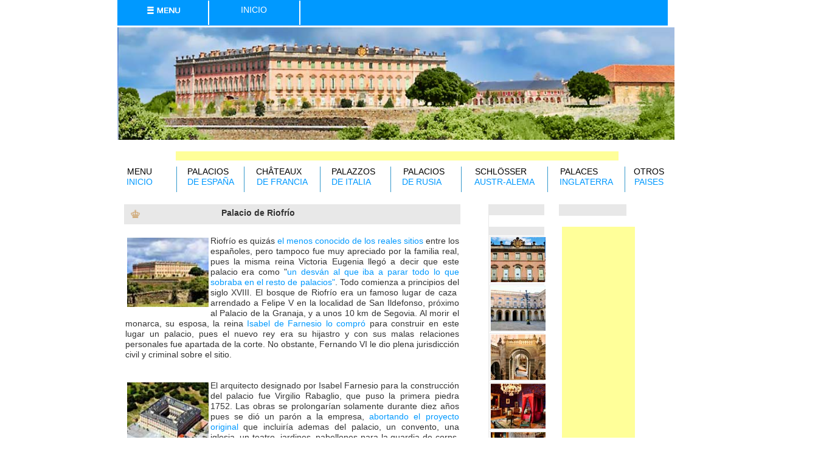

--- FILE ---
content_type: text/html
request_url: http://palaciosdeeuropa.com/riofrio/index.htm
body_size: 22894
content:
<!doctype html>
<!--[if lt IE 7]> <html class="ie6 oldie"> <![endif]-->
<!--[if IE 7]>    <html class="ie7 oldie"> <![endif]-->
<!--[if IE 8]>    <html class="ie8 oldie"> <![endif]-->
<!--[if gt IE 8]><!-->
<html class=""><!-- InstanceBegin template="/Templates/index.dwt" codeOutsideHTMLIsLocked="false" -->
<!--<![endif]-->
<head>
<meta charset="utf-8">
<meta name="viewport" content="width=device-width, initial-scale=1">
<!-- InstanceBeginEditable name="doctitle" -->
<title>Palacio de Riofrio</title>
<meta name="description" content="El menos conocido de los palacios reales españoles, el palacio de Riofrio en Segovia">
<meta name="keywords" content="segovia,palacio,caza,isabel,farnesio,alfonso,xii">
<META NAME="revisit-after" content="14 days">
<META NAME="robots" content="index,follow">
<META NAME="distribution" content="global"><!-- InstanceEndEditable -->
<link rel="shortcut icon" href="http://www.palaciosdeeuropa.com/imagenes/corona.gif">
<link href="../boilerplate.css" rel="stylesheet" type="text/css">
<link href="../Untitled-1.css" rel="stylesheet" type="text/css">

<!--galeria -->
<script src="../js/jquery-1.11.0.min.js"></script>
<script src="../js/lightbox.min.js"></script>
<link href="../css/lightbox.css" rel="stylesheet" />

<!--boton facebook -->
<script language="javascript">
    function fbshareCurrentPage()
    {window.open("https://www.facebook.com/sharer/sharer.php?u="+escape(window.location.href)+"&t="+document.title, '', 'menubar=no,toolbar=no,resizable=yes,scrollbars=yes,height=300,width=600');return false; }
</script>

<!--boton twitter -->
<script language="javascript">
    function twittershareCurrentPage()
    {window.open("http://twitter.com/share?original_referer="+escape(window.location.href)+"&t="+document.title, '', 'menubar=no,toolbar=no,resizable=yes,scrollbars=yes,height=300,width=600');return false; }
</script>

<!--boton google+ -->
<script language="javascript">
    function googleshareCurrentPage()
    {window.open("https://plus.google.com/share?url="+escape(window.location.href)+"&t="+document.title, '', 'menubar=no,toolbar=no,resizable=yes,scrollbars=yes,height=300,width=600');return false; }
</script>

<!--addthis -->
<script type="text/javascript" src="http://w.sharethis.com/button/buttons.js"></script>
<script type="text/javascript">stLight.options({publisher: "e12cc959-0495-4ec7-a24e-36110726ece4", doNotHash: false, doNotCopy: false, hashAddressBar: false});</script>

<style type="text/css"> div#fixed { position: fixed; overflow: height: 150px;  } </style>


<style type="text/css">
#nav table tr td {
	text-align: justify;
	color: #333;
}

#menuinicio {
	text-align: center;
}
#footer iframe {
	text-align: center;
}
#nav table tr td table tr td {
	text-align: center;
}
a:link {
	text-decoration: none;
}
a:visited {
	text-decoration: none;
}
a:hover {
	text-decoration: none;
}
a:active {
	text-decoration: none;
}
</style>
<!-- 
Para obtener más información sobre los comentarios condicionales situados alrededor de las etiquetas html en la parte superior del archivo:
paulirish.com/2008/conditional-stylesheets-vs-css-hacks-answer-neither/
  
Haga lo siguiente si usa su compilación personalizada de modernizr (http://www.modernizr.com/):
* inserte el vínculo del código js aquí
* elimine el vínculo situado debajo para html5shiv
* añada la clase "no-js" a las etiquetas html en la parte superior
* también puede eliminar el vínculo con respond.min.js si ha incluido MQ Polyfill en su compilación de modernizr 
-->
<!--[if lt IE 9]>
<script src="//html5shiv.googlecode.com/svn/trunk/html5.js"></script>
<![endif]-->
<script src="file:///C|/Program%20Files/Adobe%20Dreamweaver%20CS6/App/Dreamweaver/es_ES/Configuration/BuiltIn/Fluid%20Grid%20Layout/respond.min.js"></script>
<script type="text/javascript">
function MM_goToURL() { //v3.0
  var i, args=MM_goToURL.arguments; document.MM_returnValue = false;
  for (i=0; i<(args.length-1); i+=2) eval(args[i]+".location='"+args[i+1]+"'");
}
</script>
<!-- Begin Cookie Consent plugin by Silktide - http://silktide.com/cookieconsent -->
<script type="text/javascript">
    window.cookieconsent_options = {"message":"Esta web utiliza 'cookies' propias y de terceros para ofrecerte una mejor experiencia y servicio. Al navegar o utilizar nuestros servicios, aceptas el uso que hacemos de ellas.","dismiss":"Aceptar","learnMore":"More info","link":"http://www.monarquiaespanola.es/pagina/politica.htm","theme":"light-top"};
</script>

<script type="text/javascript" src="//s3.amazonaws.com/cc.silktide.com/cookieconsent.latest.min.js"></script>
<!-- End Cookie Consent plugin -->

<!-- InstanceBeginEditable name="head" -->
<!-- InstanceEndEditable -->
</head>
<body bgcolor="#FFFFFF">
<div id="contenedor">
<div id="fixed" >

  <table width="100%"  align="center">
    <tr bgcolor="#0099FF">
      <td align="center" bgcolor="#0099FF"><ul class="menu">
        <li> <a href="#"><img src="../imagenes/menu.gif" width="61" height="18"></a>
          <ul>
            <li> <a href="../carte/espana.htm">&nbsp;&nbsp;&nbsp;&nbsp;España</a></li>
            <li> <a href="../carte/francia.htm">&nbsp;&nbsp;&nbsp;&nbsp;Francia</a></li>
            <li> <a href="../carte/italia.htm">&nbsp;&nbsp;&nbsp;&nbsp;Italia</a></li>
            <li> <a href="../carte/rusia.htm">&nbsp;&nbsp;&nbsp;&nbsp;Rusia</a></li>
            <li> <a href="../carte/austria.htm">&nbsp;&nbsp;&nbsp;&nbsp;Aust-Alem</a></li>
            <li> <a href="../carte/inglaterra.htm">&nbsp;&nbsp;&nbsp;&nbsp;Inglaterra</a></li>
            <li> <a href="../carte/otros.htm">&nbsp;&nbsp;&nbsp;&nbsp;Otros</a></li>
          </ul>
        </li>
                <li> <a href="#">INICIO</a>
          <ul>
            <li> <a href="../index.htm">&nbsp;&nbsp;&nbsp;&nbsp;Inicio</a></li>
            <li> <a href="../extras/mapa.htm">&nbsp;&nbsp;&nbsp;&nbsp;Mapa Web</a></li>
            <li> <a href="../extras/earth.htm">&nbsp;&nbsp;&nbsp;&nbsp;Google Earth</a></li>
            <li> <a href="../extras/links.htm">&nbsp;&nbsp;&nbsp;&nbsp;Links</a></li>
            <li> <a href="../extras/creditos.htm">&nbsp;&nbsp;&nbsp;&nbsp;Créditos</a></li>
          </ul>
        </li>
      </ul></td>
    </tr>
  </table>
<p>&nbsp;</p> </div>
<div id="header">
  <p>&nbsp;</p>
  <p><!-- InstanceBeginEditable name="cabeza" --><img src="cabeza.jpg" width="120%"><!-- InstanceEndEditable --><br>
  </p>
  <div id="menu">
</div>
</div>
<div id="menuinicio">
  <table width="100%"  align="" cellpadding="6" cellspacing="0">
    <tr align="center" bgcolor="#09f">
      <td width="9%" bgcolor="#FFFFFF">&nbsp;</td>
      <td width="28%" bgcolor="#0033FF">
      <a href="javascript:fbshareCurrentPage()" target="_blank" alt="Share on Facebook"><font color="#FFFFFF">Facebook</font></a>
</td>
      <td width="3%" bgcolor="#FFFFFF">&nbsp;</td>
      <td width="28%">
      <a href="javascript:twittershareCurrentPage()" target="_blank" alt="Share on Twitter"><font color="#FFFFFF">twitter</font></a></td>	      
      <td width="3%" bgcolor="#FFFFFF">&nbsp;</td>
      <td width="28%" bgcolor="#FF0000">
      <a href="javascript:googleshareCurrentPage()" target="_blank" alt="Share on Google +"><font color="#FFFFFF">Google +</font></a></td>
    <td width="3%" bgcolor="#FFFFFF">&nbsp;</td
    ></tr>
  </table>
</div>
<div id="home">
 <table align="left" width="100%" border="0" bordercolor="#FFFFFF">
    <tr>
      <td align="left"><table width="100%" align="left">
        <tr>
          <td><table width="100%" border="0" align="left" cellpadding="3">
  <tr>
    <td align="left"><script async src="//pagead2.googlesyndication.com/pagead/js/adsbygoogle.js"></script>
<!-- Vela bajo flash -->
<ins class="adsbygoogle"
     style="display:inline-block;width:728px;height:15px"
     data-ad-client="ca-pub-6733211759871081"
     data-ad-slot="5510828280"></ins>
<script>
(adsbygoogle = window.adsbygoogle || []).push({});
</script></td>
  </tr>
</table>
</td>
        </tr>
        <tr>
          <td><table width="100%" border="0" align="left">
            <tr bgcolor="#FFFFFF" >
              <td bgcolor="#FFFFFF"><a href="../index.htm"><font color="#000000">MENU&nbsp;&nbsp;&nbsp;&nbsp;&nbsp;&nbsp;</font><br>
                <font color="#0099FF">INICIO&nbsp;&nbsp;&nbsp;&nbsp;&nbsp;&nbsp;</font><br>
              </a></td>
              <td width="2"><img src="../imagenes/raya.jpg" width="2" height="42"></td>
              <td bgcolor="#FFFFFF"><a href="../carte/espana.htm"><font color="#000000">PALACIOS&nbsp;&nbsp;</font><br>
                <font color="#0099FF"> DE ESPAÑA</font><br>
              </a></td>
              <td width="2"><img src="../imagenes/raya.jpg" width="2" height="42"></td>
              <td bgcolor="#FFFFFF"><a href="../carte/francia.htm"><font color="#000000">CHÂTEAUX&nbsp;&nbsp;&nbsp;</font><br>
                <font color="#0099FF">DE FRANCIA</font><br>
              </a></td>
              <td width="2"><img src="../imagenes/raya.jpg" width="2" height="42"></td>
              <td bgcolor="#FFFFFF"><a href="../carte/italia.htm"><font color="#000000">PALAZZOS&nbsp;&nbsp;</font><br>
                <font color="#0099FF">DE ITALIA&nbsp;&nbsp;&nbsp;&nbsp;</font><br>
              </a></td>
              <td width="2"><img src="../imagenes/raya.jpg" width="2" height="42"></td>
              <td bgcolor="#FFFFFF"><a href="../carte/rusia.htm"><font color="#000000">PALACIOS&nbsp;&nbsp;</font><br>
                <font color="#0099FF">DE RUSIA&nbsp;&nbsp;&nbsp;&nbsp;</font><br>
              </a></td>
              <td width="2"><img src="../imagenes/raya.jpg" width="2" height="42"></td>
              <td bgcolor="#FFFFFF"><a href="../carte/austria.htm"><font color="#000000">SCHLÖSSER&nbsp;&nbsp;&nbsp;<br>
                </font><font color="#0099FF">AUSTR-ALEMA</font><br>
              </a></td>
              <td width="2"><img src="../imagenes/raya.jpg" width="2" height="42"></td>
              <td bgcolor="#FFFFFF"><a href="../carte/inglaterra.htm"><font color="#000000">PALACES&nbsp;&nbsp;&nbsp;&nbsp;&nbsp;&nbsp;</font><br>
                <font color="#0099FF">INGLATERRA</font><br>
              </a></td>
              <td width="2"><img src="../imagenes/raya.jpg" width="2" height="42"></td>
              <td bgcolor="#FFFFFF"><a href="../carte/inglaterra.htm"><font color="#000000">OTROS&nbsp;&nbsp;</font><br>
                <font color="#0099FF">PAISES&nbsp;&nbsp;</font><br>
              </a></td>
            </tr>
          </table></td>
        </tr>
      </table></td>
    </tr>
  </table>
</div>
<div id="nav" ><br> 
  <table width="100%" cellpadding="2">
    <tr>
      <td width="2%">&nbsp;</td>
      <td width="97%" bgcolor="#E8E8E8"><b><!-- InstanceBeginEditable name="nombrepalacio" -->
        <table width="100%" cellpadding="4" >
          <tr>
            <td width="6%" height="21"><img src="../imagenes/corona.gif" alt="" width="15" height="15"></td>
            <td width="67%">&nbsp;Palacio de Riofrío</td>
            <td width="27%"><span class='st_facebook'></span> <span class='st_twitter'></span> <span class='st_googleplus'></span></td>
          </tr>
        </table>
    <!-- InstanceEndEditable --></tr>
    <tr>
      <td bgcolor="#FFFFFF">&nbsp;</td>
      <td bgcolor="#FFFFFF"><br>
        <!-- InstanceBeginEditable name="texto" -->
        <div  align="justify"> <a href="imagenes/1.jpg" data-lightbox="roadtrip"><img src="imagenes/1_m.jpg" width="134" height="114" style="float: left; border:double #FFF" /></a>Riofrío es quizás <font color="#0099FF">el menos conocido de los reales sitios</font> entre los españoles, pero tampoco fue muy apreciado por la familia real, pues la misma reina Victoria Eugenia llegó a decir que este palacio era como &quot;<font color="#0099FF">un desván al que iba a parar todo lo que sobraba en el resto de palacios&quot;</font>. Todo comienza a principios del siglo XVIII. El bosque de Riofrío era un famoso lugar de caza  arrendado a Felipe V en la localidad de San Ildefonso, próximo al Palacio de la Granaja, y a unos 10 km
          <div id="banermovil">
            <table width="100%" cellpadding="5">
              <tr>
                <td><script async src="//pagead2.googlesyndication.com/pagead/js/adsbygoogle.js"></script>
                  <!-- banermovilgrafico -->
                  <ins class="adsbygoogle"
     style="display:inline-block;width:320px;height:50px"
     data-ad-client="ca-pub-6733211759871081"
     data-ad-slot="9738334793"></ins>
                  <script>
(adsbygoogle = window.adsbygoogle || []).push({});
                </script></td>
              </tr>
            </table>
          </div>
de Segovia. Al morir el monarca, su esposa, la reina <font color="#0099FF">Isabel de Farnesio lo compró</font> para construir en este lugar un palacio, pues el nuevo rey era su hijastro y con sus malas relaciones personales fue apartada de la corte. No obstante, Fernando VI le dio plena jurisdicción civil y criminal sobre el sitio.<br>
          <br>
          <br>
  <a href="imagenes/2.jpg" data-lightbox="roadtrip"><img src="imagenes/2_m.jpg" width="134" height="114" style="float: left; border:double #FFF" /></a>El arquitecto designado por Isabel Farnesio para la construcción del palacio fue Virgilio Rabaglio, que puso la primera piedra 1752. Las obras se prolongarían solamente durante diez años pues se dió un parón a la empresa, <font color="#0099FF">abortando el proyecto original</font> que incluiría ademas del palacio, un convento, una iglesia, un teatro, jardines, pabellones para la guardia de corps, caballerizas..... La explicación hay que buscarla en el hecho de que el hijastro y rival de Isabel falleción en 1759 sin descendencia, lo que convirtió al hijo mayor de Isabel, Carlos III, en el nuevo monarca, hasta ese momento rey de Nápoles. Esto le dió la regencia temporal a Isabel y le permitió claro está su <font color="#0099FF">regreso a la corte de Madrid</font> por la puerta grande. Hasta ese momento solo el palacio, las caballerizas y la gran plaza de armas habian sido concluidos. <br>
  <br>
  <table width="100%">
    <tr>
      <td><script async src="//pagead2.googlesyndication.com/pagead/js/adsbygoogle.js"></script>
        <!-- movil recuadro grande -->
        <ins class="adsbygoogle"
     style="display:inline-block;width:336px;height:280px"
     data-ad-client="ca-pub-6733211759871081"
     data-ad-slot="6264137990"></ins>
        <script>
(adsbygoogle = window.adsbygoogle || []).push({});
        </script></td>
    </tr>
  </table>
  <br>
  <a href="imagenes/3.jpg" data-lightbox="roadtrip"><img src="imagenes/3_m.jpg" width="134" height="114" style="float: left; border:double #FFF" /></a>
  <p>El palacio es el más romano de los palacios españoles estéticamente hablando. El arquitecto <font color="#0099FF">se basó en gran medida en el Palacio Real de Madrid</font> que estába a su vez en construcción. Su planta es cuadrada con 84 m de lado, con fachadas prácticamente idénticas de tres pisos de altura y muros de color rosa. Se configura alrededor de un patio central también cuadrado recorrido por un pórtico de arcos de medio punto y pilastras toscanas.</p>
  <p>El proyecto original se se desvaneció con la vuelata de Isabel a la corte de Madrid y solo se llegó a terminar el palacio. Si bien Isabel II realizó algunas reformas del palacio, lo que convirtió al lugar en un sitio emocionalmente conocido, fue que el palacio fue elegido como <font color="#0099FF">lugar de retiro y duelo de Alfonso XII</font> tras la pronta muerte de la reina Mª de las Mercedes  en 1878. 
  <br>
  </p>
  <p>En su interior se elevó <font color="#0099FF">una de las más bellas y logradas escaleras del barroco español</font>. Es de tipo imperial y presenta dos tramos que parten del vestíbulo en direcciones opuestas. Los cuatro brazos en los que se bifurca la escalera desembocan en un salón  central sostenido por columnas de granito. Destaca también la decoración escultórica de la balaustrada con numerosos grupos de querubines.<br>
    </p>
  <table width="100%" cellspacing="7">
    <tr>
      <td><script async src="//pagead2.googlesyndication.com/pagead/js/adsbygoogle.js"></script>
        <!-- adaptable2 -->
        <ins class="adsbygoogle"
     style="display:block"
     data-ad-client="ca-pub-6733211759871081"
     data-ad-slot="6654417591"
     data-ad-format="auto"></ins>
        <script>
(adsbygoogle = window.adsbygoogle || []).push({});
            </script></td>
    </tr>
  </table>
  <p><a href="imagenes/4.jpg" data-lightbox="roadtrip"><img src="imagenes/4_m.jpg" width="134" height="114" style="float: left; border:double #FFF" /></a>De su decoración original, la única sala que nos da una idea del refinamiento primigenio es la cámara oficial, con un gran retrato de María de Médicis. El resto de <font color="#0099FF">estancias fueron decoradas en el s.XIX </font>con abundancia de papeles pintados. El comedor de gala está decorado con  veinte cuadros de Giacomo Nani, todos ellos con temas de caza y naturalezas muertas. El salón  Alfonsino está presidido por un gran cuadro pintado por R. Madrazo, frente al cual está el de su primera esposa la reina María de las Mercedes. La sala mas lograda es la Sala de Música, decorada igualmente con cuadros de gran formato.<br>
    <br>
    El rey <font color="#0099FF">Francisco de Asís</font>, gran amante del arte y esposo de Isabel II pasaba en el palacio largas temporadas, y aun hoy se pueden ver sus aposentos en los que hay bellos cuadros como por ejemplo &ldquo;Alejandro Magno en el templo de Jerusalén&rdquo; de  Sebastián Conca y uno de los mas bellos del palacio.<br>
    <br>
    Quizás por haber sido Riofrío un lugar propicio para la caza por sus pastos y su abundancia de agua es por lo que se instaló un Museo de caza y un Diorama (procedimiento que mediante diversos trucos de perspectivas y luces confiere apariencia de realidad a una escenografía), permitiendo contemplar armas, utensilios y documentos relacionados todos hasta el reinado de Alfonso XIII.</p>
    <!-- Start of StatCounter Code for Default Guide -->
<script type="text/javascript">
var sc_project=7165557; 
var sc_invisible=1; 
var sc_security="45039ac4"; 
</script>
<script type="text/javascript"
src="http://www.statcounter.com/counter/counter.js"></script>
<noscript><div class="statcounter"><a title="web stats"
href="http://statcounter.com/free-web-stats/"
target="_blank"><img class="statcounter"
src="http://c.statcounter.com/7165557/0/45039ac4/1/"
alt="web stats"></a></div></noscript>
<!-- End of StatCounter Code for Default Guide -->
  <table width="100%" align="center">
    <tr >
      <td align="center"><p></td>
    </tr>
  </table>
        <table width="100%">
          <tr>
            <td><script async src="//pagead2.googlesyndication.com/pagead/js/adsbygoogle.js"></script>
              <!-- enlaces160x2sobretube -->
              <ins class="adsbygoogle"
     style="display:inline-block;width:160px;height:90px"
     data-ad-client="ca-pub-6733211759871081"
     data-ad-slot="2075467198"></ins>
              <script>
(adsbygoogle = window.adsbygoogle || []).push({});
              </script></td>
            <td><script async src="//pagead2.googlesyndication.com/pagead/js/adsbygoogle.js"></script>
              <!-- enlaces160x2sobretube -->
              <ins class="adsbygoogle"
     style="display:inline-block;width:160px;height:90px"
     data-ad-client="ca-pub-6733211759871081"
     data-ad-slot="2075467198"></ins>
              <script>
(adsbygoogle = window.adsbygoogle || []).push({});
              </script></td>
          </tr>
        </table>
        </div>
        <!-- InstanceEndEditable --></tr>
  </table>
</div>
<br>
<div id="contenido" align="right"><br><!-- InstanceBeginEditable name="galeriavertical" -->
  <table width="80%">
    <tr>
      <td height="400" align="center" bgcolor="#E8E8E8"><br>
        <table width="115%" border="0">
          <tr>
            <td bgcolor="#FFFFFF">&nbsp;</td>
          </tr>
        </table>
        <p> <a href="imagenes/5.jpg" data-lightbox="roadtrip"><img src="imagenes/5_m.jpg" width="100" style="float: left; border:double #FFF" /></a> <a href="imagenes/6.jpg" data-lightbox="roadtrip"><img src="imagenes/6_m.jpg" width="100" style="float: left;  border:double #FFF"  /></a> <a href="imagenes/7.jpg" data-lightbox="roadtrip"><img src="imagenes/7_m.jpg" width="100" style="float: left;  border:double #FFF"  /></a> <a href="imagenes/8.jpg" data-lightbox="roadtrip"><img src="imagenes/8_m.jpg" width="100" style="float: left;  border:double #FFF"  /></a> <a href="imagenes/9.jpg" data-lightbox="roadtrip"><img src="imagenes/9_m.jpg" width="100" style="float: left; border:double #FFF"  /></a> <a href="imagenes/10.jpg" data-lightbox="roadtrip"><img src="imagenes/10_m.jpg" width="100" style="float: left; border:double #FFF"  /></a> <a href="imagenes/11.jpg" data-lightbox="roadtrip"><img src="imagenes/11_m.jpg" width="100" style="float: left;  border:double #FFF"  /></a> <a href="imagenes/12.jpg" data-lightbox="roadtrip"><img src="imagenes/12_m.jpg" width="100" style="float: left;  border:double #FFF"  /></a> <a href="imagenes/13.jpg" data-lightbox="roadtrip"><img src="imagenes/13_m.jpg" width="100" style="float: left;  border:double #FFF"  /></a> <a href="imagenes/14.jpg" data-lightbox="roadtrip"><img src="imagenes/14_m.jpg" width="100" style="float: left;  border:double #FFF"  /></a> <a href="imagenes/15.jpg" data-lightbox="roadtrip"><img src="imagenes/15_m.jpg" width="100" style="float: left;  border:double #FFF"  /></a></p>
        <p>&nbsp;</p>
        <p>&nbsp;</p></td>
    </tr>
  </table>
  <!-- InstanceEndEditable --><a href="1.htm" rel="gb_pageset[search_sites]" title="Fachada Norte con Bailén"><br>
</a></div>

<div id="publilateral"><br>
  <table width="85%" border="0">
    <tr>
      <td bgcolor="#E8E8E8">&nbsp;</td>
    </tr>
  </table>
  <br>
  <table width="100%" border="0">
    <tr>
      <td><script async src="//pagead2.googlesyndication.com/pagead/js/adsbygoogle.js"></script>
<!-- dinastia largo -->
<ins class="adsbygoogle"
     style="display:inline-block;width:120px;height:600px"
     data-ad-client="ca-pub-6733211759871081"
     data-ad-slot="2185551599"></ins>
<script>
(adsbygoogle = window.adsbygoogle || []).push({});
</script>
<script async src="//pagead2.googlesyndication.com/pagead/js/adsbygoogle.js"></script>
<!-- dinastia largo -->
<ins class="adsbygoogle"
     style="display:inline-block;width:120px;height:600px"
     data-ad-client="ca-pub-6733211759871081"
     data-ad-slot="2185551599"></ins>
<script>
(adsbygoogle = window.adsbygoogle || []).push({});
</script></td>
    </tr>
  </table>
</div>
<div id="footer"></div>
<div id="menu">
</div>
</body>
<!-- InstanceEnd --></html>


--- FILE ---
content_type: text/html; charset=utf-8
request_url: https://www.google.com/recaptcha/api2/aframe
body_size: 268
content:
<!DOCTYPE HTML><html><head><meta http-equiv="content-type" content="text/html; charset=UTF-8"></head><body><script nonce="PRDZ0T7RF5--Yd-9juA8nQ">/** Anti-fraud and anti-abuse applications only. See google.com/recaptcha */ try{var clients={'sodar':'https://pagead2.googlesyndication.com/pagead/sodar?'};window.addEventListener("message",function(a){try{if(a.source===window.parent){var b=JSON.parse(a.data);var c=clients[b['id']];if(c){var d=document.createElement('img');d.src=c+b['params']+'&rc='+(localStorage.getItem("rc::a")?sessionStorage.getItem("rc::b"):"");window.document.body.appendChild(d);sessionStorage.setItem("rc::e",parseInt(sessionStorage.getItem("rc::e")||0)+1);localStorage.setItem("rc::h",'1768968017496');}}}catch(b){}});window.parent.postMessage("_grecaptcha_ready", "*");}catch(b){}</script></body></html>

--- FILE ---
content_type: text/css
request_url: http://palaciosdeeuropa.com/boilerplate.css
body_size: 10871
content:
@charset "utf-8";
/*
/* 
 * HTML5 ✰ Boilerplate
 *
 * Lo que sigue es el resultado de una intensa investigación sobre estilos válidos para múltiples navegadores. 
 * Los créditos figuran en línea; queremos expresar nuestro más sincero agradecimiento a Nicolas Gallagher, Jonathan Neal,
 * Kroc Camen y a la comunidad y el equipo de desarrollo de H5BP.
 *
 * Información detallada acerca de este CSS: h5bp.com/css
 * 
 * Modificaciones de Dreamweaver:
 * 1. Resaltado de selección convertido en comentario
 * 2. Eliminación de la sección de consultas de medios (añadimos la nuestra en un archivo independiente)
 *
 * ==|== normalizar ==========================================================
 */


/* =============================================================================
   Definiciones de pantalla de HTML5
   ========================================================================== */

article, aside, details, figcaption, figure, footer, header, hgroup, nav, section { display: block; }
audio, canvas, video { display: inline-block; *display: inline; *zoom: 1; }
audio:not([controls]) { display: none; }
[hidden] { display: none; }

/* =============================================================================
   Base
   ========================================================================== */

/*
 * 1. Corregir el texto que cambia de tamaño de forma extraña en IE6/7 cuando el tamaño de fuente del cuerpo se establece en unidades em
 * 2. Forzar la barra de desplazamiento vertical en navegadores distintos de IE
 * 3. Evitar el ajuste de tamaño de texto en iOS cuando cambia la orientación del dispositivo sin que se desactive el zoom de usuario: h5bp.com/g
 */

html { font-size: 100%; overflow-y: scroll; -webkit-text-size-adjust: 100%; -ms-text-size-adjust: 100%; }

body {
	margin: 0;
	font-size: 14px;
	line-height: 1.231;
	font-family: Verdana, Geneva, sans-serif;
}

body, button, input, select, textarea {
	font-family: Arial, Helvetica, sans-serif;
	color: #222;
}

/* 
 * Eliminar text-shadow (la sombra del texto) del resaltado de selección: h5bp.com/i
 * Estas declaraciones de selección deben ser independientes
 * También: rosa cálido. (o personalice el color de fondo para que se ajuste a su diseño)
 */

/* Dreamweaver: anule la conversión de estos en comentarios si desea personalizar el resaltado de selección
 *::-moz-selection { background: #fe57a1; color: #fff; text-shadow: none; }
 *::selection { background: #fe57a1; color: #fff; text-shadow: none; }
 */

/* =============================================================================
   Vínculos
   ========================================================================== */

a { color: #00e; }
a:visited { color: #551a8b; }
a:hover { color: #06e; }
a:focus { outline: thin dotted; }

/* Mejorar la legibilidad con foco y al pasar por encima en todos los navegadores: h5bp.com/h */
a:hover, a:active { outline: 0; }


/* =============================================================================
   Tipografía
   ========================================================================== */

abbr[title] { border-bottom: 1px dotted; }

b, strong { font-weight: bold; }

blockquote { margin: 1em 40px; }

dfn { font-style: italic; }

hr { display: block; height: 1px; border: 0; border-top: 1px solid #ccc; margin: 1em 0; padding: 0; }

ins { background: #ff9; color: #000; text-decoration: none; }

mark { background: #ff0; color: #000; font-style: italic; font-weight: bold; }

/* Repetir la declaración de la familia de fuentes monoespacio: h5bp.com/j */
pre, code, kbd, samp { font-family: monospace, monospace; _font-family: 'courier new', monospace; font-size: 1em; }

/* Mejorar la legibilidad del texto con formato preestablecido en todos los navegadores */
pre { white-space: pre; white-space: pre-wrap; word-wrap: break-word; }

q { quotes: none; }
q:before, q:after { content: ""; content: none; }

small { font-size: 85%; }

/* Colocar el contenido de subíndices y superíndices sin que se vea afectada line-height (la altura de línea): h5bp.com/k */
sub, sup { font-size: 75%; line-height: 0; position: relative; vertical-align: baseline; }
sup { top: -0.5em; }
sub { bottom: -0.25em; }


/* =============================================================================
   Listas
   ========================================================================== */

ul, ol { margin: 1em 0; padding: 0 0 0 40px; }
dd { margin: 0 0 0 40px; }
nav ul, nav ol { list-style: none; list-style-image: none; margin: 0; padding: 0; }


/* =============================================================================
   Contenido incrustado
   ========================================================================== */

/*
 * 1. Mejorar la calidad de imagen al aplicar escala en IE7: h5bp.com/d
  * 2. Eliminar el hueco entre imágenes y bordes en los contenedores de imágenes: h5bp.com/e 
 */

img { border: 0; -ms-interpolation-mode: bicubic; vertical-align: middle; }

/*
 * Corregir el desbordamiento no oculto en IE9 
 */

svg:not(:root) { overflow: hidden; }


/* =============================================================================
   Figuras
   ========================================================================== */

figure { margin: 0; }


/* =============================================================================
   Formularios
   ========================================================================== */

form { margin: 0; }
fieldset { border: 0; margin: 0; padding: 0; }

/* Indicar que 'label' desplaza el foco al elemento de formulario asociado */
label { cursor: pointer; }

/* 
 * 1. Corregir el color que no se hereda en IE6/7/8/9 
 * 2. Corregir la alineación que se muestra de manera extraña en IE6/7 
 */

legend { border: 0; *margin-left: -7px; padding: 0; }

/*
 * 1. Corregir el tamaño de fuente que no se hereda en todos los navegadores
 * 2. Eliminar márgenes en FF3/4 S5 Chrome
 * 3. Definir una visualización con alineación vertical coherente en todos los navegadores
 */

button, input, select, textarea { font-size: 100%; margin: 0; vertical-align: baseline; *vertical-align: middle; }

/*
 * 1. Definir line-height (la altura de línea) como normal para que coincida con FF3/4 (configurar mediante !important en la hoja de estilos UA)
 * 2. Corregir el espaciado interno que se muestra de manera extraña en IE6/7
 */

button, input { line-height: normal; *overflow: visible; }

/*
 * Reintroducir el espaciado interno en 'table' para evitar problemas de solapamiento y espacio en blanco en IE6/7
 */

table button, table input { *overflow: auto; }

/*
 * 1. Mostrar cursor de mano para elementos de formulario en los que se puede hacer clic
 * 2. Permitir la aplicación de estilo a los elementos de formulario en los que se puede hacer clic en iOS
 */

button, input[type="button"], input[type="reset"], input[type="submit"] { cursor: pointer; -webkit-appearance: button; }

/*
 * Tamaño y aspecto coherentes para los cuadros
 */

input[type="checkbox"], input[type="radio"] { box-sizing: border-box; }
input[type="search"] { -webkit-appearance: textfield; -moz-box-sizing: content-box; -webkit-box-sizing: content-box; box-sizing: content-box; }
input[type="search"]::-webkit-search-decoration { -webkit-appearance: none; }

/* 
 * Eliminar el relleno y el borde interno en FF3/4: h5bp.com/l 
 */

button::-moz-focus-inner, input::-moz-focus-inner { border: 0; padding: 0; }

/* 
 * 1. Eliminar la barra de desplazamiento vertical predeterminada en IE6/7/8/9 
 * 2. Permitir solo el cambio de tamaño vertical
 */

textarea { overflow: auto; vertical-align: top; resize: vertical; }

/* Colores para la validez del formulario */
input:valid, textarea:valid {  }
input:invalid, textarea:invalid { background-color: #f0dddd; }


/* =============================================================================
   Tablas
   ========================================================================== */

table { border-collapse: collapse; border-spacing: 0; }
td {
	vertical-align: top;
	color: #FFFFFF;
	text-align: center;
}


/* ==|== estilos principales =====================================================
   Autor: 
   ========================================================================== */
















/* ==|== clases de aplicación auxiliar no semánticas ========================================
   Defina sus estilos antes de iniciar esta sección.
   ========================================================================== */

/* Para sustitución de imagen */
.ir { display: block; border: 0; text-indent: -999em; overflow: hidden; background-color: transparent; background-repeat: no-repeat; text-align: left; direction: ltr; }
.ir br { display: none; }

/* Ocultar a los lectores de pantalla y los navegadores: h5bp.com/u */
.hidden { display: none !important; visibility: hidden; }

/* Ocultar solo visualmente, pero mantenerlo disponible para lectores de pantalla: h5bp.com/v */
.visuallyhidden { border: 0; clip: rect(0 0 0 0); height: 1px; margin: -1px; overflow: hidden; padding: 0; position: absolute; width: 1px; }

/* Amplía la clase .visuallyhidden para permitir que se pueda situar el foco en el elemento al navegar hasta él a través del teclado: h5bp.com/p */
.visuallyhidden.focusable:active, .visuallyhidden.focusable:focus { clip: auto; height: auto; margin: 0; overflow: visible; position: static; width: auto; }

/* Ocultar visualmente y a los lectores de pantalla, pero mantener el diseño */
.invisible { visibility: hidden; }

/* Contiene cuadros flotantes: h5bp.com/q */ 
.clearfix:before, .clearfix:after { content: ""; display: table; }
.clearfix:after { clear: both; }
.clearfix { zoom: 1; }


/* ==|== estilos de impresión =======================================================
   Estilos de impresión.
   Situados en línea para evitar la conexión HTTP requerida: h5bp.com/r
   ========================================================================== */
 
 @media print {
  * { background: transparent !important; color: black !important; text-shadow: none !important; filter:none !important; -ms-filter: none !important; } /* La impresión en negro es más rápida: h5bp.com/s */
  a, a:visited { text-decoration: underline; }
  a[href]:after { content: " (" attr(href) ")"; }
  abbr[title]:after { content: " (" attr(title) ")"; }
  .ir a:after, a[href^="javascript:"]:after, a[href^="#"]:after { content: ""; }  /* No mostrar para imágenes ni para código javascript/vínculos internos */
  pre, blockquote { border: 1px solid #999; page-break-inside: avoid; }
  thead { display: table-header-group; } /* h5bp.com/t */
  tr, img { page-break-inside: avoid; }
  img { max-width: 100% !important; }
  @page { margin: 0.5cm; }
  p, h2, h3 { orphans: 3; widows: 3; }
  h2, h3 { page-break-after: avoid; }
}


--- FILE ---
content_type: text/css
request_url: http://palaciosdeeuropa.com/Untitled-1.css
body_size: 10199
content:
@charset "utf-8";
/* Medios fluidos sencillos
   Nota: Los medios fluidos exigen la eliminación de los atributos de altura y anchura de los medios del código HTML
   http://www.alistapart.com/articles/fluid-images/ 
*/
A:link {text-decoration: none}
A:visited {text-decoration: none}
A:active {text-decoration: none}
A:hover {
	text-decoration: underline;
	color: #960;
}
img, object, embed, video {
	max-width: 100%;
	text-align: left;
}
.enlaces
{
    color: #3399cc;
    text-decoration:none;
    cursor: pointer; 
    
    padding-right: 12px;
    background-image: url('../img/flecha.png');
    background-position: 100% 60%;
    background-repeat: no-repeat;
}
/* IE 6 no admite max-width (anchura máxima), por lo que usa de manera predeterminada una anchura del 100% */
.ie6 img {
	width:100%;
}
.menu{
    list-style:none;
	padding:0px;
	margin:0px;
	z-index: 1;
}
.menu li{
	margin:0px;
	padding:0px;
	float:left;
	position:relative;
	margin-left:0px;
	/*box-shadow: 2px 2px 4px 1px #000;	*/
}
.menu li a{
	display: block;
	width: 148px;
	height: 40px;
	line-height: 30px;
	text-decoration: none;
	text-align: center;
	color: #FFF;
	background-color: #09f;
	position: relative;
	border-right: 2px solid #ffffff;
 
}
.menu li a:hover{
	color:#ffffff;
	background-color:#FF0000;
}
.menu ul{
    position:absolute;
	left:0px;
	top:41px;
	margin:0px;
	list-style:none;
	padding:0px;
	opacity:0;
	transition:opacity .35s ease .2s;
	-webkit-transition:opacity .35s ease .2s;
	-moz-transition:opacity .35s ease .2s;
	-o-transition:opacity .35s ease .2s;
	visibility:hidden;	
}
.menu ul li a{
	border-bottom:2px solid #ffffff;
	border-left:none;
	display:block;
	text-align:left;
}
.menu li:hover ul{
    opacity:1;
	visibility:visible;
}











}
.menusocial{
    list-style:none;
	padding:0px;
	margin:0px;
}
.menusocial li{
	margin:0px;
	padding:0px;
	float:left;
	position:relative;
	margin-left:7px;
	/*box-shadow: 2px 2px 4px 1px #000;	*/
}
.menusocial li a{
	display: block;
	width: 30px;
	height: 30px;
	padding: 6px;
	line-height: 30px;
	text-decoration: none;
	text-align: center;
	color: #FFF;
	background-color: #09f;
	position: relative;
	border-right: 2px solid #ffffff;
 
}
.menusocial li a:hover{
	color:#CF3;
	background-color:#3333CC;
}
.menusocial ul{
    position:absolute;
	left:10px;
	top:36px;
	margin:0px;
	list-style:none;
	padding:0px;
	opacity:0;
	transition:opacity .35s ease .2s;
	-webkit-transition:opacity .35s ease .2s;
	-moz-transition:opacity .35s ease .2s;
	-o-transition:opacity .35s ease .2s;
	visibility:hidden;	
}
.menusocial ul li a{
	border-bottom:2px solid #ffffff;
	border-left:none;
	display:block;
	text-align:left;
}
.menusocial li:hover ul{
    opacity:1;
	visibility:visible;
}









/*
	Propiedades de cuadrícula fluida de Dreamweaver
	----------------------------------
	dw-num-cols-mobile:		5;
	dw-num-cols-tablet:		8;
	dw-num-cols-desktop:	10;
	dw-gutter-percentage:	25;
	
	Inspiración obtenida de "Responsive Web Design" de Ethan Marcotte 
	http://www.alistapart.com/articles/responsive-web-design
	
	y Golden Grid System de Joni Korpi
	http://goldengridsystem.com/
*/

/* Diseño móvil: 480 px e inferior. */

.gridContainer {
	margin-left: auto;
	margin-right: auto;
	width: 100%;
	padding-left: 1.9%;
	padding-right: 1.9%;
}
#contenedor {
	clear: none;
	float: left;

	width: 100%;
	display: block;
}
#LayoutDiv1 {
	clear: none;
	float: left;
	margin-left: 4.1666%;
	width: 100%;
	display: block;
}
#header {
	clear: both;
	float: left;
	margin-left: 0;
	margin-top: 100;
	width: 100%;
	display: block;
}
#nav {
	clear: both;
	float: left;
	margin-left: 0;
	width: 92%;
	display: block;
}
#contenido {
	clear: both;
	float: left;
	margin-left: 0;
	width: 87%;
	display: block;
}
#footer {
	clear: both;
	float: left;
	margin-left: 0;
	width: 100%;
	display: block;
}
#publilateral {
	clear: both;
	float: left;
	margin-left: 0;
	width: 100%;
	visibility:hidden;
	display:none;
}
#banermovil {
	clear: none;
	float: left;
	margin-left: 0;
	width: 100%;
	display: block;
	visibility:visible;
}
#menu {
	clear: both;
	float: left;
	margin-left: 0;
	width: 75%;
	display: block;
}
#menuinicio {
	clear: both;
	float: left;
	margin-left: 0;
	width: 100%;
	display: block;
}
#menuespana {
	clear: both;
	float: left;
	margin-left: 0;
	width: 50%;
	visibility:hidden;
	display:none;
	

	}
#menufrancia {
	clear: none;
	float: left;
	margin-left: 0%;
	width: 50%;
	 display:none;
	visibility:hidden;
}
#menuitalia {
	clear: both;
	float: left;
	margin-left: 0;
	width: 50%;
	 display:none;
	visibility:hidden;
}
#menurusia {
	clear: none;
	float: left;
	margin-left: 0%;
	width: 50%;
	 display:none;
	visibility:hidden;
}
#menuaustria {
	clear: both;
	float: left;
	margin-left: 0%;
	width: 50%;
	 display:none;
	visibility:hidden;
}
#menuinglaterra {
	clear: none;
	float: left;
	margin-left: 0%;
	width: 50%;
	 display:none;
	visibility:hidden;
}
#sobregaleria {
	clear: none;
	float: left;
	margin-left: 4.1666%;
	width: 100%;
	display: block;
	
}
#otros {
	clear: none;
	float: left;
	margin-left: 0%;
	width: 100%;
	 display:none;
	visibility:hidden;
}
#home {
	clear: both;
	float: left;
	margin-left: 0;
	width: 100%;
	visibility:hidden;
	display:none;
}
#fixed {
	clear: both;
	float: left;
	margin-left: 0;
	width: 100%;
	display: block;
	
}

/* Diseño tableta: de 481 px a 768 px. Hereda estilos de: Diseño móvil. */

@media only screen and (min-width: 481px) {
.gridContainer {
	width: 90.675%;
	padding-left: 1.1625%;
	padding-right: 1.1625%;
}
#LayoutDiv1 {
	clear: none;
	float: left;
	margin-left: 2.5641%;
	width: 100%;
	display: block;
}
#header {
	clear: both;
	float: left;
	margin-left: 0;
	width: 100%;
	display: block;
}
#nav {
	clear: both;
	float: left;
	margin-left: 0;
	width: 61.5384%;
	display: block;
}
#contenido {
	clear: none;
	float: left;
	margin-left: 2.5641%;
	width: 10.2564%;
	display: block;
}
#footer {
	clear: both;
	float: left;
	margin-left: 0;
	width: 100%;
	display: block;
}
#publilateral {
	clear: none;
	float: left;
	margin-left: 2.5641%;
	width: 10.2564%;
	display: block;
	visibility:visible;
}
#banermovil {
	clear: none;
	float: left;
	margin-left: 0;
	width: 100%;
	visibility:hidden;
	display:none;
}
#menu {
	clear: both;
	float: left;
	margin-left: 0;
	width: 100%;
	display: block;
	visibility:visible;
}
#menuinicio {
	clear: both;
	float: left;
	margin-left: 0;
	width: 23.0769%;
	 display:none;
	visibility:hidden;
}
#menuespana {
	clear: none;
	float: left;
	margin-left: 2.5641%;
	width: 23.0769%;
	display: block;
	visibility:visible;
}
#menufrancia {
	clear: none;
	float: left;
	margin-left: 2.5641%;
	width: 23.0769%;
	display: block;
	visibility:visible;
}
#menuitalia {
	clear: none;
	float: left;
	margin-left: 2.5641%;
	width: 23.0769%;
	display: block;
	visibility:visible;
}
#menurusia {
	clear: both;
	float: left;
	margin-left: 0;
	width: 23.0769%;
	display: block;
	visibility:visible;
}
#menuaustria {
	clear: none;
	float: left;
	margin-left: 2.5641%;
	width: 23.0769%;
	display: block;
	visibility:visible;
}
#menuinglaterra {
	clear: none;
	float: left;
	margin-left: 2.5641%;
	width: 23.0769%;
	display: block;
	visibility:visible;
}
#sobregaleria {
	clear: none;
	float: left;
	margin-left: 2.5641%;
	width: 100%;
	display: block;
	visibility:visible;
}
#otros {
	clear: none;
	float: left;
	margin-left: 2.5641%;
	width: 23.0769%;
	display: block;
	visibility:visible;
}
#home {
	clear: both;
	float: left;
	margin-left: 0;
	width: 100%;
		display: block;
	visibility:visible;
}
#fixed {
	clear: both;
	float: left;
	margin-left: 0;
	width: 100%;
	display: block;
}
}

/* Diseño escritorio: de 769 px hasta un máximo de 1232 px.  Hereda estilos de: Diseño móvil y Diseño tableta. */

@media only screen and (min-width: 769px) {
.gridContainer {
	width: 88.2%;
	max-width: 1232px;
	padding-left: 0.9%;
	padding-right: 0.9%;
	margin: auto;
}
#LayoutDiv1 {
	clear: none;

	



	
	float: left;

	



	
	margin-left: 2.0408%;

	



	
	width: 18.3673%;

	



	
	display: block;

	



	
}
#header {
	clear: both;
	float: left;
	margin-left: 0;
	width: 79.5918%;
	display: block;
	text-align: left;
}
#nav {
	clear: both;
	float: left;
	margin-left: auto;
	width: 48.9795%;
	display: block;
	
}
#contenido {
	clear: none;
	float: left;
	margin-left: 2.0408%;
	width: 10%;
	display: block;
}
#footer {
	clear: both;
	float: left;
	margin-left: 0;
	width: 48.9795%;
	display: block;
}
#publilateral {
	clear: none;
	float: left;
	margin-left: 2.0408%;
	width: 11.3673%;
	display: block;
	visibility:visible;
}

#banermovil {
	clear: none;
	float: left;
	margin-left: 0;
	width: 100%;
	visibility:hidden;
	display:none;
}

#menu {
	clear: both;
	float: left;
	margin-left: 0;
	width: 100%;
	display: block;
	visibility:visible;
	z-index: 10;
}
#menuinicio {
	clear: both;
	float: left;
	margin-left: 0;
	width: 18.3673%;
	 display:none;
	visibility:hidden;
}
#menuespana {
	clear: none;
	float: left;
	margin-left: 0%;
	width: 20%;
	display: block;
	visibility:visible;
}
#menufrancia {
	clear: none;
	float: left;
	margin-left: 0%;
	width: 20%;
	display: block;
	visibility:visible;
}
#menuitalia {
	clear: none;
	float: left;
	margin-left: 0%;
	width: 20%;
	display: block;
	visibility:visible;
}
#menurusia {
	clear: both;
	float: left;
	margin-left: 0%;
	width: 20%;
	display: block;
	visibility:visible;
}
#menuaustria {
	clear: none;
	float: left;
	margin-left: 0%;
	width: 20%;
	display: block;
	visibility:visible;
}
#menuinglaterra {
	clear: none;
	float: left;
	margin-left: 0;
	width: 20%;
	display: block;
	visibility:visible;
}
#sobregaleria {
	clear: none;
	float: left;
	margin-left: 2.0408%;
	width: 18.3673%;
	display: block;
	visibility:visible;
}
#contenedor {
	clear: none;
	float: left;
	margin-left: 15.0408%;
	width: 90%;
	display: block;
	max-width:1250px;
	visibility:visible;

	



	
}
#otros {
	clear: none;
	float: left;	
	margin-left: 0%;
	width: 20%;	
	display: block;

}
#home {
	clear: both;
	float: left;
	margin-left: 0;
	width: 80%;
	display: block;
	visibility:visible;
	text-align:left

}
#fixed {
	clear: both;

	float: left;
	 
	margin-left: 0;

	width: 100%;

	display: block;
	z-index: 1;
	max-width: 905px;
	
	
}
}
